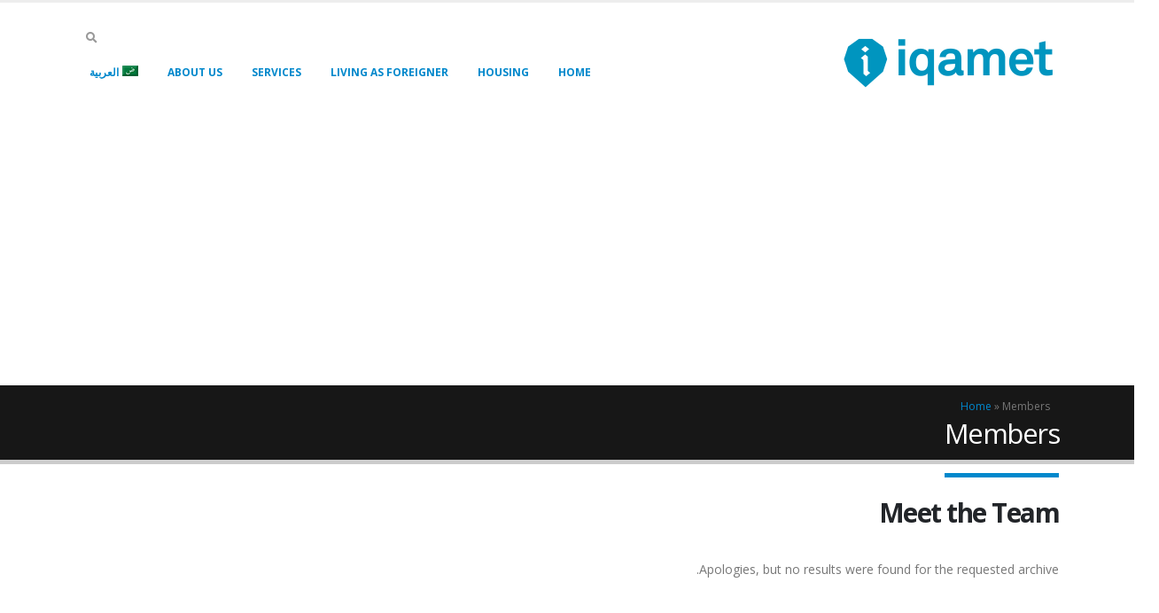

--- FILE ---
content_type: text/html; charset=UTF-8
request_url: https://www.iqamet.com/member/?lang=ar
body_size: 10571
content:
<!DOCTYPE html>
<html dir="rtl" lang="ar">
<head>
	<meta charset="UTF-8">
	<!--[if IE]><meta http-equiv='X-UA-Compatible' content='IE=edge,chrome=1'><![endif]-->
	<meta name="viewport" content="width=device-width, initial-scale=1, maximum-scale=1">
	<link rel="profile" href="https://gmpg.org/xfn/11" />
	<link rel="pingback" href="https://www.iqamet.com/xmlrpc.php" />

		<link rel="shortcut icon" href="//www.iqamet.com/wp-content/uploads/2021/06/Icon-2.png" type="image/x-icon" />
		<link rel="apple-touch-icon" href="//www.iqamet.com/wp-content/uploads/2021/06/Icon-2.png">
		<link rel="apple-touch-icon" sizes="120x120" href="//www.iqamet.com/wp-content/uploads/2021/06/Icon-2.png">
		<link rel="apple-touch-icon" sizes="76x76" href="//www.iqamet.com/wp-content/uploads/2021/06/Icon-2.png">
		<link rel="apple-touch-icon" sizes="152x152" href="//www.iqamet.com/wp-content/uploads/2021/06/Icon-2.png">
	<meta name='robots' content='index, follow, max-image-preview:large, max-snippet:-1, max-video-preview:-1' />
<link rel="alternate" hreflang="en" href="https://www.iqamet.com" />
<link rel="alternate" hreflang="ar" href="https://www.iqamet.com/?lang=ar" />
<link rel="alternate" hreflang="fa" href="https://www.iqamet.com/?lang=fa" />

	<!-- This site is optimized with the Yoast SEO plugin v19.6 - https://yoast.com/wordpress/plugins/seo/ -->
	<title>Members Archive - IQAMET®</title>
	<link rel="canonical" href="https://www.iqamet.com/member/" />
	<meta property="og:locale" content="ar_AR" />
	<meta property="og:type" content="website" />
	<meta property="og:title" content="Members Archive - IQAMET®" />
	<meta property="og:url" content="https://www.iqamet.com/member/" />
	<meta property="og:site_name" content="IQAMET®" />
	<meta name="twitter:card" content="summary_large_image" />
	<script type="application/ld+json" class="yoast-schema-graph">{"@context":"https://schema.org","@graph":[{"@type":"CollectionPage","@id":"https://www.iqamet.com/member/","url":"https://www.iqamet.com/member/","name":"Members Archive - IQAMET®","isPartOf":{"@id":"https://www.iqamet.com/#website"},"breadcrumb":{"@id":"https://www.iqamet.com/member/#breadcrumb"},"inLanguage":"ar"},{"@type":"BreadcrumbList","@id":"https://www.iqamet.com/member/#breadcrumb","itemListElement":[{"@type":"ListItem","position":1,"name":"Home","item":"https://www.iqamet.com/"},{"@type":"ListItem","position":2,"name":"Members"}]},{"@type":"WebSite","@id":"https://www.iqamet.com/#website","url":"https://www.iqamet.com/","name":"IQAMET®","description":"Information and Guide Platform for expat and tourist","publisher":{"@id":"https://www.iqamet.com/#organization"},"potentialAction":[{"@type":"SearchAction","target":{"@type":"EntryPoint","urlTemplate":"https://www.iqamet.com/?s={search_term_string}"},"query-input":"required name=search_term_string"}],"inLanguage":"ar"},{"@type":"Organization","@id":"https://www.iqamet.com/#organization","name":"IQAMET®","url":"https://www.iqamet.com/","sameAs":["https://www.facebook.com/iqamettr"],"logo":{"@type":"ImageObject","inLanguage":"ar","@id":"https://www.iqamet.com/#/schema/logo/image/","url":"https://www.iqamet.com/wp-content/uploads/2021/06/Icon-2.png","contentUrl":"https://www.iqamet.com/wp-content/uploads/2021/06/Icon-2.png","width":512,"height":512,"caption":"IQAMET®"},"image":{"@id":"https://www.iqamet.com/#/schema/logo/image/"}}]}</script>
	<!-- / Yoast SEO plugin. -->


<link rel='dns-prefetch' href='//s.w.org' />
<link rel='dns-prefetch' href='//pagead2.googlesyndication.com' />
<link rel="alternate" type="application/rss+xml" title="IQAMET® &laquo; الخلاصة" href="https://www.iqamet.com/feed/?lang=ar" />
<link rel="alternate" type="application/rss+xml" title="IQAMET® &laquo; خلاصة التعليقات" href="https://www.iqamet.com/comments/feed/?lang=ar" />
<link rel="alternate" type="application/rss+xml" title="خلاصة IQAMET® &laquo; Members" href="https://www.iqamet.com/member/?lang=ar/feed/" />
		<!-- This site uses the Google Analytics by MonsterInsights plugin v9.11.1 - Using Analytics tracking - https://www.monsterinsights.com/ -->
		<!-- Note: MonsterInsights is not currently configured on this site. The site owner needs to authenticate with Google Analytics in the MonsterInsights settings panel. -->
					<!-- No tracking code set -->
				<!-- / Google Analytics by MonsterInsights -->
		<style id='wp-block-library-theme-inline-css'>
.wp-block-audio figcaption{color:#555;font-size:13px;text-align:center}.is-dark-theme .wp-block-audio figcaption{color:hsla(0,0%,100%,.65)}.wp-block-code{border:1px solid #ccc;border-radius:4px;font-family:Menlo,Consolas,monaco,monospace;padding:.8em 1em}.wp-block-embed figcaption{color:#555;font-size:13px;text-align:center}.is-dark-theme .wp-block-embed figcaption{color:hsla(0,0%,100%,.65)}.blocks-gallery-caption{color:#555;font-size:13px;text-align:center}.is-dark-theme .blocks-gallery-caption{color:hsla(0,0%,100%,.65)}.wp-block-image figcaption{color:#555;font-size:13px;text-align:center}.is-dark-theme .wp-block-image figcaption{color:hsla(0,0%,100%,.65)}.wp-block-pullquote{border-top:4px solid;border-bottom:4px solid;margin-bottom:1.75em;color:currentColor}.wp-block-pullquote__citation,.wp-block-pullquote cite,.wp-block-pullquote footer{color:currentColor;text-transform:uppercase;font-size:.8125em;font-style:normal}.wp-block-quote{border-left:.25em solid;margin:0 0 1.75em;padding-left:1em}.wp-block-quote cite,.wp-block-quote footer{color:currentColor;font-size:.8125em;position:relative;font-style:normal}.wp-block-quote.has-text-align-right{border-left:none;border-right:.25em solid;padding-left:0;padding-right:1em}.wp-block-quote.has-text-align-center{border:none;padding-left:0}.wp-block-quote.is-large,.wp-block-quote.is-style-large,.wp-block-quote.is-style-plain{border:none}.wp-block-search .wp-block-search__label{font-weight:700}:where(.wp-block-group.has-background){padding:1.25em 2.375em}.wp-block-separator.has-css-opacity{opacity:.4}.wp-block-separator{border:none;border-bottom:2px solid;margin-left:auto;margin-right:auto}.wp-block-separator.has-alpha-channel-opacity{opacity:1}.wp-block-separator:not(.is-style-wide):not(.is-style-dots){width:100px}.wp-block-separator.has-background:not(.is-style-dots){border-bottom:none;height:1px}.wp-block-separator.has-background:not(.is-style-wide):not(.is-style-dots){height:2px}.wp-block-table thead{border-bottom:3px solid}.wp-block-table tfoot{border-top:3px solid}.wp-block-table td,.wp-block-table th{padding:.5em;border:1px solid;word-break:normal}.wp-block-table figcaption{color:#555;font-size:13px;text-align:center}.is-dark-theme .wp-block-table figcaption{color:hsla(0,0%,100%,.65)}.wp-block-video figcaption{color:#555;font-size:13px;text-align:center}.is-dark-theme .wp-block-video figcaption{color:hsla(0,0%,100%,.65)}.wp-block-template-part.has-background{padding:1.25em 2.375em;margin-top:0;margin-bottom:0}
</style>
<style id='global-styles-inline-css'>
body{--wp--preset--color--black: #000000;--wp--preset--color--cyan-bluish-gray: #abb8c3;--wp--preset--color--white: #ffffff;--wp--preset--color--pale-pink: #f78da7;--wp--preset--color--vivid-red: #cf2e2e;--wp--preset--color--luminous-vivid-orange: #ff6900;--wp--preset--color--luminous-vivid-amber: #fcb900;--wp--preset--color--light-green-cyan: #7bdcb5;--wp--preset--color--vivid-green-cyan: #00d084;--wp--preset--color--pale-cyan-blue: #8ed1fc;--wp--preset--color--vivid-cyan-blue: #0693e3;--wp--preset--color--vivid-purple: #9b51e0;--wp--preset--color--primary: #0088CC;--wp--preset--color--secondary: #E36159;--wp--preset--color--tertiary: #2BAAB1;--wp--preset--color--quaternary: #383F48;--wp--preset--color--dark: #212529;--wp--preset--color--light: #FFFFFF;--wp--preset--gradient--vivid-cyan-blue-to-vivid-purple: linear-gradient(135deg,rgba(6,147,227,1) 0%,rgb(155,81,224) 100%);--wp--preset--gradient--light-green-cyan-to-vivid-green-cyan: linear-gradient(135deg,rgb(122,220,180) 0%,rgb(0,208,130) 100%);--wp--preset--gradient--luminous-vivid-amber-to-luminous-vivid-orange: linear-gradient(135deg,rgba(252,185,0,1) 0%,rgba(255,105,0,1) 100%);--wp--preset--gradient--luminous-vivid-orange-to-vivid-red: linear-gradient(135deg,rgba(255,105,0,1) 0%,rgb(207,46,46) 100%);--wp--preset--gradient--very-light-gray-to-cyan-bluish-gray: linear-gradient(135deg,rgb(238,238,238) 0%,rgb(169,184,195) 100%);--wp--preset--gradient--cool-to-warm-spectrum: linear-gradient(135deg,rgb(74,234,220) 0%,rgb(151,120,209) 20%,rgb(207,42,186) 40%,rgb(238,44,130) 60%,rgb(251,105,98) 80%,rgb(254,248,76) 100%);--wp--preset--gradient--blush-light-purple: linear-gradient(135deg,rgb(255,206,236) 0%,rgb(152,150,240) 100%);--wp--preset--gradient--blush-bordeaux: linear-gradient(135deg,rgb(254,205,165) 0%,rgb(254,45,45) 50%,rgb(107,0,62) 100%);--wp--preset--gradient--luminous-dusk: linear-gradient(135deg,rgb(255,203,112) 0%,rgb(199,81,192) 50%,rgb(65,88,208) 100%);--wp--preset--gradient--pale-ocean: linear-gradient(135deg,rgb(255,245,203) 0%,rgb(182,227,212) 50%,rgb(51,167,181) 100%);--wp--preset--gradient--electric-grass: linear-gradient(135deg,rgb(202,248,128) 0%,rgb(113,206,126) 100%);--wp--preset--gradient--midnight: linear-gradient(135deg,rgb(2,3,129) 0%,rgb(40,116,252) 100%);--wp--preset--duotone--dark-grayscale: url('#wp-duotone-dark-grayscale');--wp--preset--duotone--grayscale: url('#wp-duotone-grayscale');--wp--preset--duotone--purple-yellow: url('#wp-duotone-purple-yellow');--wp--preset--duotone--blue-red: url('#wp-duotone-blue-red');--wp--preset--duotone--midnight: url('#wp-duotone-midnight');--wp--preset--duotone--magenta-yellow: url('#wp-duotone-magenta-yellow');--wp--preset--duotone--purple-green: url('#wp-duotone-purple-green');--wp--preset--duotone--blue-orange: url('#wp-duotone-blue-orange');--wp--preset--font-size--small: 13px;--wp--preset--font-size--medium: 20px;--wp--preset--font-size--large: 36px;--wp--preset--font-size--x-large: 42px;}.has-black-color{color: var(--wp--preset--color--black) !important;}.has-cyan-bluish-gray-color{color: var(--wp--preset--color--cyan-bluish-gray) !important;}.has-white-color{color: var(--wp--preset--color--white) !important;}.has-pale-pink-color{color: var(--wp--preset--color--pale-pink) !important;}.has-vivid-red-color{color: var(--wp--preset--color--vivid-red) !important;}.has-luminous-vivid-orange-color{color: var(--wp--preset--color--luminous-vivid-orange) !important;}.has-luminous-vivid-amber-color{color: var(--wp--preset--color--luminous-vivid-amber) !important;}.has-light-green-cyan-color{color: var(--wp--preset--color--light-green-cyan) !important;}.has-vivid-green-cyan-color{color: var(--wp--preset--color--vivid-green-cyan) !important;}.has-pale-cyan-blue-color{color: var(--wp--preset--color--pale-cyan-blue) !important;}.has-vivid-cyan-blue-color{color: var(--wp--preset--color--vivid-cyan-blue) !important;}.has-vivid-purple-color{color: var(--wp--preset--color--vivid-purple) !important;}.has-black-background-color{background-color: var(--wp--preset--color--black) !important;}.has-cyan-bluish-gray-background-color{background-color: var(--wp--preset--color--cyan-bluish-gray) !important;}.has-white-background-color{background-color: var(--wp--preset--color--white) !important;}.has-pale-pink-background-color{background-color: var(--wp--preset--color--pale-pink) !important;}.has-vivid-red-background-color{background-color: var(--wp--preset--color--vivid-red) !important;}.has-luminous-vivid-orange-background-color{background-color: var(--wp--preset--color--luminous-vivid-orange) !important;}.has-luminous-vivid-amber-background-color{background-color: var(--wp--preset--color--luminous-vivid-amber) !important;}.has-light-green-cyan-background-color{background-color: var(--wp--preset--color--light-green-cyan) !important;}.has-vivid-green-cyan-background-color{background-color: var(--wp--preset--color--vivid-green-cyan) !important;}.has-pale-cyan-blue-background-color{background-color: var(--wp--preset--color--pale-cyan-blue) !important;}.has-vivid-cyan-blue-background-color{background-color: var(--wp--preset--color--vivid-cyan-blue) !important;}.has-vivid-purple-background-color{background-color: var(--wp--preset--color--vivid-purple) !important;}.has-black-border-color{border-color: var(--wp--preset--color--black) !important;}.has-cyan-bluish-gray-border-color{border-color: var(--wp--preset--color--cyan-bluish-gray) !important;}.has-white-border-color{border-color: var(--wp--preset--color--white) !important;}.has-pale-pink-border-color{border-color: var(--wp--preset--color--pale-pink) !important;}.has-vivid-red-border-color{border-color: var(--wp--preset--color--vivid-red) !important;}.has-luminous-vivid-orange-border-color{border-color: var(--wp--preset--color--luminous-vivid-orange) !important;}.has-luminous-vivid-amber-border-color{border-color: var(--wp--preset--color--luminous-vivid-amber) !important;}.has-light-green-cyan-border-color{border-color: var(--wp--preset--color--light-green-cyan) !important;}.has-vivid-green-cyan-border-color{border-color: var(--wp--preset--color--vivid-green-cyan) !important;}.has-pale-cyan-blue-border-color{border-color: var(--wp--preset--color--pale-cyan-blue) !important;}.has-vivid-cyan-blue-border-color{border-color: var(--wp--preset--color--vivid-cyan-blue) !important;}.has-vivid-purple-border-color{border-color: var(--wp--preset--color--vivid-purple) !important;}.has-vivid-cyan-blue-to-vivid-purple-gradient-background{background: var(--wp--preset--gradient--vivid-cyan-blue-to-vivid-purple) !important;}.has-light-green-cyan-to-vivid-green-cyan-gradient-background{background: var(--wp--preset--gradient--light-green-cyan-to-vivid-green-cyan) !important;}.has-luminous-vivid-amber-to-luminous-vivid-orange-gradient-background{background: var(--wp--preset--gradient--luminous-vivid-amber-to-luminous-vivid-orange) !important;}.has-luminous-vivid-orange-to-vivid-red-gradient-background{background: var(--wp--preset--gradient--luminous-vivid-orange-to-vivid-red) !important;}.has-very-light-gray-to-cyan-bluish-gray-gradient-background{background: var(--wp--preset--gradient--very-light-gray-to-cyan-bluish-gray) !important;}.has-cool-to-warm-spectrum-gradient-background{background: var(--wp--preset--gradient--cool-to-warm-spectrum) !important;}.has-blush-light-purple-gradient-background{background: var(--wp--preset--gradient--blush-light-purple) !important;}.has-blush-bordeaux-gradient-background{background: var(--wp--preset--gradient--blush-bordeaux) !important;}.has-luminous-dusk-gradient-background{background: var(--wp--preset--gradient--luminous-dusk) !important;}.has-pale-ocean-gradient-background{background: var(--wp--preset--gradient--pale-ocean) !important;}.has-electric-grass-gradient-background{background: var(--wp--preset--gradient--electric-grass) !important;}.has-midnight-gradient-background{background: var(--wp--preset--gradient--midnight) !important;}.has-small-font-size{font-size: var(--wp--preset--font-size--small) !important;}.has-medium-font-size{font-size: var(--wp--preset--font-size--medium) !important;}.has-large-font-size{font-size: var(--wp--preset--font-size--large) !important;}.has-x-large-font-size{font-size: var(--wp--preset--font-size--x-large) !important;}
</style>
<link rel='stylesheet' id='wpo_min-header-0-css'  href='https://www.iqamet.com/wp-content/cache/wpo-minify/1739210610/assets/wpo-minify-header-97179fc6.min.css' media='all' />
<script id='wpo_min-header-0-js-extra'>
var wpml_cookies = {"wp-wpml_current_language":{"value":"ar","expires":1,"path":"\/"}};
var wpml_cookies = {"wp-wpml_current_language":{"value":"ar","expires":1,"path":"\/"}};
var wsp_obj = {"loader":"Loader 3","custom_animation":"","custom_css":"","delay":"100","fadeout":"50"};
</script>
<script src='https://www.iqamet.com/wp-content/cache/wpo-minify/1739210610/assets/wpo-minify-header-25be2fd2.min.js' id='wpo_min-header-0-js'></script>
<link rel="https://api.w.org/" href="https://www.iqamet.com/wp-json/" /><link rel="EditURI" type="application/rsd+xml" title="RSD" href="https://www.iqamet.com/xmlrpc.php?rsd" />
<link rel="wlwmanifest" type="application/wlwmanifest+xml" href="https://www.iqamet.com/wp-includes/wlwmanifest.xml" /> 
<meta name="generator" content="WordPress 6.0.11" />
<meta name="generator" content="WPML ver:4.4.8 stt:5,1,17;" />
<meta name="generator" content="Redux 4.4.7" /><meta name="generator" content="Site Kit by Google 1.111.0" />		<script type="text/javascript">
		WebFontConfig = {
			google: { families: [ 'Open+Sans:200,300,400,500,600,700,800','Shadows+Into+Light:400,700','Playfair+Display:400,700' ] }
		};
		(function(d) {
			var wf = d.createElement('script'), s = d.scripts[0];
			wf.src = 'https://www.iqamet.com/wp-content/themes/porto%20New/js/libs/webfont.js';
			wf.async = true;
			s.parentNode.insertBefore(wf, s);
		})(document);</script>
		
<!-- Google AdSense snippet added by Site Kit -->
<meta name="google-adsense-platform-account" content="ca-host-pub-2644536267352236">
<meta name="google-adsense-platform-domain" content="sitekit.withgoogle.com">
<!-- End Google AdSense snippet added by Site Kit -->
				<link rel="preconnect" href="https://fonts.gstatic.com" crossorigin />
				<link rel="preload" as="style" href="//fonts.googleapis.com/css?family=Open+Sans&display=swap" />
				<link rel="stylesheet" href="//fonts.googleapis.com/css?family=Open+Sans&display=swap" media="all" />
				<meta name="generator" content="Powered by WPBakery Page Builder - drag and drop page builder for WordPress."/>

<!-- Google AdSense snippet added by Site Kit -->
<script async src="https://pagead2.googlesyndication.com/pagead/js/adsbygoogle.js?client=ca-pub-5097536168486448&amp;host=ca-host-pub-2644536267352236" crossorigin="anonymous"></script>

<!-- End Google AdSense snippet added by Site Kit -->
<meta name="generator" content="Powered by Slider Revolution 6.5.11 - responsive, Mobile-Friendly Slider Plugin for WordPress with comfortable drag and drop interface." />
                <style>
                    
					div[id*='ajaxsearchlitesettings'].searchsettings .asl_option_inner label {
						font-size: 0px !important;
						color: rgba(0, 0, 0, 0);
					}
					div[id*='ajaxsearchlitesettings'].searchsettings .asl_option_inner label:after {
						font-size: 11px !important;
						position: absolute;
						top: 0;
						left: 0;
						z-index: 1;
					}
					.asl_w_container {
						width: 100%;
						margin: 0px 0px 0px 0px;
						min-width: 200px;
					}
					div[id*='ajaxsearchlite'].asl_m {
						width: 100%;
					}
					div[id*='ajaxsearchliteres'].wpdreams_asl_results div.resdrg span.highlighted {
						font-weight: bold;
						color: #d9312b;
						background-color: #eee;
					}
					div[id*='ajaxsearchliteres'].wpdreams_asl_results .results img.asl_image {
						width: 70px;
						height: 70px;
						object-fit: cover;
					}
					div.asl_r .results {
						max-height: none;
					}
				
						div.asl_r.asl_w.vertical .results .item::after {
							display: block;
							position: absolute;
							bottom: 0;
							content: '';
							height: 1px;
							width: 100%;
							background: #D8D8D8;
						}
						div.asl_r.asl_w.vertical .results .item.asl_last_item::after {
							display: none;
						}
					                </style>
                <style id="uagb-style-frontend-0">.uag-blocks-common-selector{z-index:var(--z-index-desktop) !important}@media (max-width: 976px){.uag-blocks-common-selector{z-index:var(--z-index-tablet) !important}}@media (max-width: 767px){.uag-blocks-common-selector{z-index:var(--z-index-mobile) !important}}
</style><link rel="icon" href="https://www.iqamet.com/wp-content/uploads/2022/10/cropped-Iqamet-32x32.png" sizes="32x32" />
<link rel="icon" href="https://www.iqamet.com/wp-content/uploads/2022/10/cropped-Iqamet-192x192.png" sizes="192x192" />
<link rel="apple-touch-icon" href="https://www.iqamet.com/wp-content/uploads/2022/10/cropped-Iqamet-180x180.png" />
<meta name="msapplication-TileImage" content="https://www.iqamet.com/wp-content/uploads/2022/10/cropped-Iqamet-270x270.png" />
<style id="infinite-scroll-css">.page-members .pagination, .page-members .page-links { display: none; }.page-members  { position: relative; }</style><script type="text/javascript">function setREVStartSize(e){
			//window.requestAnimationFrame(function() {				 
				window.RSIW = window.RSIW===undefined ? window.innerWidth : window.RSIW;	
				window.RSIH = window.RSIH===undefined ? window.innerHeight : window.RSIH;	
				try {								
					var pw = document.getElementById(e.c).parentNode.offsetWidth,
						newh;
					pw = pw===0 || isNaN(pw) ? window.RSIW : pw;
					e.tabw = e.tabw===undefined ? 0 : parseInt(e.tabw);
					e.thumbw = e.thumbw===undefined ? 0 : parseInt(e.thumbw);
					e.tabh = e.tabh===undefined ? 0 : parseInt(e.tabh);
					e.thumbh = e.thumbh===undefined ? 0 : parseInt(e.thumbh);
					e.tabhide = e.tabhide===undefined ? 0 : parseInt(e.tabhide);
					e.thumbhide = e.thumbhide===undefined ? 0 : parseInt(e.thumbhide);
					e.mh = e.mh===undefined || e.mh=="" || e.mh==="auto" ? 0 : parseInt(e.mh,0);		
					if(e.layout==="fullscreen" || e.l==="fullscreen") 						
						newh = Math.max(e.mh,window.RSIH);					
					else{					
						e.gw = Array.isArray(e.gw) ? e.gw : [e.gw];
						for (var i in e.rl) if (e.gw[i]===undefined || e.gw[i]===0) e.gw[i] = e.gw[i-1];					
						e.gh = e.el===undefined || e.el==="" || (Array.isArray(e.el) && e.el.length==0)? e.gh : e.el;
						e.gh = Array.isArray(e.gh) ? e.gh : [e.gh];
						for (var i in e.rl) if (e.gh[i]===undefined || e.gh[i]===0) e.gh[i] = e.gh[i-1];
											
						var nl = new Array(e.rl.length),
							ix = 0,						
							sl;					
						e.tabw = e.tabhide>=pw ? 0 : e.tabw;
						e.thumbw = e.thumbhide>=pw ? 0 : e.thumbw;
						e.tabh = e.tabhide>=pw ? 0 : e.tabh;
						e.thumbh = e.thumbhide>=pw ? 0 : e.thumbh;					
						for (var i in e.rl) nl[i] = e.rl[i]<window.RSIW ? 0 : e.rl[i];
						sl = nl[0];									
						for (var i in nl) if (sl>nl[i] && nl[i]>0) { sl = nl[i]; ix=i;}															
						var m = pw>(e.gw[ix]+e.tabw+e.thumbw) ? 1 : (pw-(e.tabw+e.thumbw)) / (e.gw[ix]);					
						newh =  (e.gh[ix] * m) + (e.tabh + e.thumbh);
					}
					var el = document.getElementById(e.c);
					if (el!==null && el) el.style.height = newh+"px";					
					el = document.getElementById(e.c+"_wrapper");
					if (el!==null && el) {
						el.style.height = newh+"px";
						el.style.display = "block";
					}
				} catch(e){
					console.log("Failure at Presize of Slider:" + e)
				}					   
			//});
		  };</script>
<noscript><style> .wpb_animate_when_almost_visible { opacity: 1; }</style></noscript></head>
<body data-rsssl=1 class="rtl archive post-type-archive post-type-archive-member wp-embed-responsive select-core-1.5 wp-smart-body full blog-1 wpb-js-composer js-comp-ver-6.7.0 vc_responsive">

	<div class="page-wrapper"><!-- page wrapper -->

		
								<!-- header wrapper -->
			<div class="header-wrapper">
								<header id="header" class="header-corporate header-10">
	
	<div class="header-main header-body" style="top: 0px;">
		<div class="header-container container">
			<div class="header-left">
						<div class="logo">
		<a href="https://www.iqamet.com/?lang=ar" title="IQAMET® - Information and Guide Platform for expat and tourist"  rel="home">
		<img class="img-responsive sticky-logo sticky-retina-logo" src="//www.iqamet.com/wp-content/uploads/2021/05/Logo-PNG-Eng-2.png" alt="IQAMET®" /><img class="img-responsive standard-logo retina-logo" src="//www.iqamet.com/wp-content/uploads/2021/05/Logo-PNG-Eng-2.png" alt="IQAMET®" />	</a>
			</div>
					</div>

			<div class="header-right">
				<div class="header-right-top">
					<div class="searchform-popup search-popup"><a class="search-toggle"><i class="fas fa-search"></i><span class="search-text">Search</span></a>	<form action="https://www.iqamet.com/?lang=ar/" method="get"
		class="searchform">
		<div class="searchform-fields">
			<span class="text"><input name="s" type="text" value="" placeholder="Search&hellip;" autocomplete="off" /></span>
						<span class="button-wrap">
							<button class="btn btn-special" title="Search" type="submit"><i class="fas fa-search"></i></button>
						</span>
		</div>
				<div class="live-search-list"></div>
			</form>
	</div>				</div>
				<div class="header-right-bottom">
					<div id="main-menu">
						<ul id="menu-main-menue" class="main-menu mega-menu"><li id="nav-menu-item-29033" class="menu-item menu-item-type-post_type menu-item-object-page menu-item-home narrow"><a href="https://www.iqamet.com/">Home</a></li>
<li id="nav-menu-item-29035" class="menu-item menu-item-type-post_type menu-item-object-page narrow"><a href="https://www.iqamet.com/housing/">Housing</a></li>
<li id="nav-menu-item-29047" class="menu-item menu-item-type-post_type menu-item-object-page narrow"><a href="https://www.iqamet.com/living-in-turkey/">Living As Foreigner</a></li>
<li id="nav-menu-item-29036" class="menu-item menu-item-type-post_type menu-item-object-page narrow"><a href="https://www.iqamet.com/services/">Services</a></li>
<li id="nav-menu-item-29034" class="menu-item menu-item-type-post_type menu-item-object-page narrow"><a href="https://www.iqamet.com/about-us/">About Us</a></li>
<li id="nav-menu-item-wpml-ls-331-ar" class="menu-item wpml-ls-slot-331 wpml-ls-item wpml-ls-item-ar wpml-ls-current-language wpml-ls-menu-item menu-item-type-wpml_ls_menu_item menu-item-object-wpml_ls_menu_item menu-item-has-children has-sub narrow"><a title="العربية" href="https://www.iqamet.com/?lang=ar"><img class="wpml-ls-flag" src="https://www.iqamet.com/wp-content/plugins/sitepress-multilingual-cms/res/flags/ar.png" alt=""><span class="wpml-ls-native" lang="ar">العربية</span></a>
<div class="popup"><div class="inner" style=""><ul class="sub-menu">
	<li id="nav-menu-item-wpml-ls-331-en" class="menu-item wpml-ls-slot-331 wpml-ls-item wpml-ls-item-en wpml-ls-menu-item wpml-ls-first-item menu-item-type-wpml_ls_menu_item menu-item-object-wpml_ls_menu_item" data-cols="1"><a title="English" href="https://www.iqamet.com"><img class="wpml-ls-flag" src="https://www.iqamet.com/wp-content/plugins/sitepress-multilingual-cms/res/flags/en.png" alt=""><span class="wpml-ls-native" lang="en">English</span></a></li>
	<li id="nav-menu-item-wpml-ls-331-fa" class="menu-item wpml-ls-slot-331 wpml-ls-item wpml-ls-item-fa wpml-ls-menu-item wpml-ls-last-item menu-item-type-wpml_ls_menu_item menu-item-object-wpml_ls_menu_item" data-cols="1"><a title="فارسی" href="https://www.iqamet.com/?lang=fa"><img class="wpml-ls-flag" src="https://www.iqamet.com/wp-content/plugins/sitepress-multilingual-cms/res/flags/fa.png" alt=""><span class="wpml-ls-native" lang="fa">فارسی</span></a></li>
</ul></div></div>
</li>
</ul>					</div>
					
					<a class="mobile-toggle" href="#"><i class="fas fa-bars"></i></a>
				</div>

				
			</div>
		</div>

		
<div id="nav-panel">
	<div class="container">
		<div class="mobile-nav-wrap">
		<div class="menu-wrap"><ul id="menu-main-menue-1" class="mobile-menu accordion-menu"><li id="accordion-menu-item-29033" class="menu-item menu-item-type-post_type menu-item-object-page menu-item-home"><a href="https://www.iqamet.com/">Home</a></li>
<li id="accordion-menu-item-29035" class="menu-item menu-item-type-post_type menu-item-object-page"><a href="https://www.iqamet.com/housing/">Housing</a></li>
<li id="accordion-menu-item-29047" class="menu-item menu-item-type-post_type menu-item-object-page"><a href="https://www.iqamet.com/living-in-turkey/">Living As Foreigner</a></li>
<li id="accordion-menu-item-29036" class="menu-item menu-item-type-post_type menu-item-object-page"><a href="https://www.iqamet.com/services/">Services</a></li>
<li id="accordion-menu-item-29034" class="menu-item menu-item-type-post_type menu-item-object-page"><a href="https://www.iqamet.com/about-us/">About Us</a></li>
<li id="accordion-menu-item-wpml-ls-331-ar" class="menu-item wpml-ls-slot-331 wpml-ls-item wpml-ls-item-ar wpml-ls-current-language wpml-ls-menu-item menu-item-type-wpml_ls_menu_item menu-item-object-wpml_ls_menu_item menu-item-has-children has-sub"><a title="العربية" href="https://www.iqamet.com/?lang=ar"><img class="wpml-ls-flag" src="https://www.iqamet.com/wp-content/plugins/sitepress-multilingual-cms/res/flags/ar.png" alt=""><span class="wpml-ls-native" lang="ar">العربية</span></a>
<span class="arrow"></span><ul class="sub-menu">
	<li id="accordion-menu-item-wpml-ls-331-en" class="menu-item wpml-ls-slot-331 wpml-ls-item wpml-ls-item-en wpml-ls-menu-item wpml-ls-first-item menu-item-type-wpml_ls_menu_item menu-item-object-wpml_ls_menu_item"><a title="English" href="https://www.iqamet.com"><img class="wpml-ls-flag" src="https://www.iqamet.com/wp-content/plugins/sitepress-multilingual-cms/res/flags/en.png" alt=""><span class="wpml-ls-native" lang="en">English</span></a></li>
	<li id="accordion-menu-item-wpml-ls-331-fa" class="menu-item wpml-ls-slot-331 wpml-ls-item wpml-ls-item-fa wpml-ls-menu-item wpml-ls-last-item menu-item-type-wpml_ls_menu_item menu-item-object-wpml_ls_menu_item"><a title="فارسی" href="https://www.iqamet.com/?lang=fa"><img class="wpml-ls-flag" src="https://www.iqamet.com/wp-content/plugins/sitepress-multilingual-cms/res/flags/fa.png" alt=""><span class="wpml-ls-native" lang="fa">فارسی</span></a></li>
</ul>
</li>
</ul></div>		</div>
	</div>
</div>
	</div>
</header>

							</div>
			<!-- end header wrapper -->
		
		
				<section class="page-top page-header-1">
		<div class="container">
	<div class="row">
		<div class="col-lg-12">
							<div class="breadcrumbs-wrap">
					<span class="yoast-breadcrumbs"><span><a href="https://www.iqamet.com/">Home</a> &raquo; <span class="breadcrumb_last" aria-current="page">Members</span></span></span>				</div>
						<div class="page-title-wrap">
				<h1 class="page-title">Members</h1>
							</div>
					</div>
	</div>
</div>
	</section>
	
		<div id="main" class="column1 boxed"><!-- main -->

			<div class="container">
			<div class="row main-content-wrap">

			<!-- main content -->
			<div class="main-content col-lg-12">

			

<div id="content" role="main">

								<h2>Meet the <strong>Team</strong></h2>
					
	
		<p>Apologies, but no results were found for the requested archive.</p>

	
</div>

		

</div><!-- end main content -->



	</div>
	</div>


		
			
			</div><!-- end main -->

			
			<div class="footer-wrapper">

																														<div class="footer-top">
								<div class="container">
									<aside id="nav_menu-8" class="widget widget_nav_menu"><div class="menu-footer-menu-container"><ul id="menu-footer-menu" class="menu"><li id="menu-item-29045" class="menu-item menu-item-type-post_type menu-item-object-page menu-item-29045"><a href="https://www.iqamet.com/terms-of-use/">Terms of Use</a></li>
<li id="menu-item-29046" class="menu-item menu-item-type-post_type menu-item-object-page menu-item-privacy-policy menu-item-29046"><a href="https://www.iqamet.com/privacy-policy/">Privacy Policy</a></li>
</ul></div></aside><aside id="block-5" class="widget widget_block">
<div style="padding:20px" class="wp-block-tnp-minimal"><p>Subscribe to our newsletter!</p><div><div class="tnp tnp-subscription-minimal "><form action="https://www.iqamet.com/?lang=ar&amp;na=s" method="post"><input type="hidden" name="nr" value="minimal"><input type="hidden" name="nlang" value="ar"><input class="tnp-email" type="email" required name="ne" value="" placeholder="Email"><input class="tnp-submit" type="submit" value="Subscribe" style="background-color:"><div class="tnp-field tnp-privacy-field"><label><input type="checkbox" name="ny" required class="tnp-privacy"> By continuing, you accept the privacy policy</label></div></form></div>
</div></div>
</aside>								</div>
							</div>
						
						<div id="footer" class="footer-1"
>
	
	<div class="footer-bottom">
	<div class="container">
				<div class="footer-left">
							<span class="logo">
					<a href="https://www.iqamet.com/?lang=ar" title="IQAMET® - Information and Guide Platform for expat and tourist">
						<img class="img-responsive" src="//www.iqamet.com/wp-content/uploads/2021/05/Logo-PNG-Eng-2.png" alt="IQAMET®" />					</a>
				</span>
						<span class="footer-copyright">IQAMET Copyright 2022. All Rights Reserved.</span>		</div>
		
		
			</div>
</div>
</div>
										
				
			</div>
					
		
	</div><!-- end wrapper -->
	
<style type="text/css" media="all"></style>
		<script type="text/javascript">
			window.RS_MODULES = window.RS_MODULES || {};
			window.RS_MODULES.modules = window.RS_MODULES.modules || {};
			window.RS_MODULES.waiting = window.RS_MODULES.waiting || [];
			window.RS_MODULES.defered = true;
			window.RS_MODULES.moduleWaiting = window.RS_MODULES.moduleWaiting || {};
			window.RS_MODULES.type = 'compiled';
		</script>
		<link rel='stylesheet' id='redux-custom-fonts-css'  href='//www.iqamet.com/wp-content/uploads/redux/custom-fonts/fonts.css' media='all' />
<link rel='stylesheet' id='wpo_min-footer-0-css'  href='https://www.iqamet.com/wp-content/cache/wpo-minify/1739210610/assets/wpo-minify-footer-fbc21a68.min.css' media='all' />
<script id='wpo_min-footer-0-js-extra'>
var wpcf7 = {"api":{"root":"https:\/\/www.iqamet.com\/wp-json\/","namespace":"contact-form-7\/v1"},"cached":"1"};
var porto_live_search = {"nonce":"946b201ac8"};
</script>
<script src='https://www.iqamet.com/wp-content/cache/wpo-minify/1739210610/assets/wpo-minify-footer-ee3f249b.min.js' id='wpo_min-footer-0-js'></script>
<script id='wpo_min-footer-1-js-extra'>
var js_porto_vars = {"rtl":"1","theme_url":"https:\/\/www.iqamet.com\/wp-content\/themes\/porto%20New","ajax_url":"https:\/\/www.iqamet.com\/wp-admin\/admin-ajax.php","change_logo":"1","container_width":"1140","grid_gutter_width":"30","show_sticky_header":"1","show_sticky_header_tablet":"1","show_sticky_header_mobile":"1","ajax_loader_url":"\/\/www.iqamet.com\/wp-content\/themes\/porto%20New\/images\/ajax-loader@2x.gif","category_ajax":"","compare_popup":"","compare_popup_title":"","prdctfltr_ajax":"","slider_loop":"1","slider_autoplay":"1","slider_autoheight":"","slider_speed":"5000","slider_nav":"","slider_nav_hover":"1","slider_margin":"","slider_dots":"1","slider_animatein":"","slider_animateout":"","product_thumbs_count":"4","product_zoom":"1","product_zoom_mobile":"1","product_image_popup":"1","zoom_type":"inner","zoom_scroll":"1","zoom_lens_size":"200","zoom_lens_shape":"square","zoom_contain_lens":"1","zoom_lens_border":"1","zoom_border_color":"#888888","zoom_border":"0","screen_lg":"1170","mfp_counter":"%curr% of %total%","mfp_img_error":"<a href=\"%url%\">The image<\/a> could not be loaded.","mfp_ajax_error":"<a href=\"%url%\">The content<\/a> could not be loaded.","popup_close":"Close","popup_prev":"Previous","popup_next":"Next","request_error":"The requested content cannot be loaded.<br\/>Please try again later.","loader_text":"Loading...","submenu_back":"Back","porto_nonce":"d74d86680d","use_skeleton_screen":[],"user_edit_pages":""};
var porto_infinite_scroll = {"post_type":"member","item_selector":".members-container .member","loader_html":"<div class=\"bounce-loader\"><div class=\"bounce1\"><\/div><div class=\"bounce2\"><\/div><div class=\"bounce3\"><\/div><\/div>","page_path":"https:\/\/www.iqamet.com\/member\/page\/%cur_page%\/?lang=ar&load_posts_only=1","cur_page":"1","max_page":"0","pagination_type":"infinite_scroll","loader_text":"Loading..."};
</script>
<script src='https://www.iqamet.com/wp-content/cache/wpo-minify/1739210610/assets/wpo-minify-footer-6b379028.min.js' id='wpo_min-footer-1-js'></script>
</body>
</html>

<!-- Page cached by LiteSpeed Cache 7.7 on 2026-01-20 01:21:26 -->

--- FILE ---
content_type: text/html; charset=utf-8
request_url: https://www.google.com/recaptcha/api2/aframe
body_size: 257
content:
<!DOCTYPE HTML><html><head><meta http-equiv="content-type" content="text/html; charset=UTF-8"></head><body><script nonce="uAaCw5Mx6S9IDFx_uDALuw">/** Anti-fraud and anti-abuse applications only. See google.com/recaptcha */ try{var clients={'sodar':'https://pagead2.googlesyndication.com/pagead/sodar?'};window.addEventListener("message",function(a){try{if(a.source===window.parent){var b=JSON.parse(a.data);var c=clients[b['id']];if(c){var d=document.createElement('img');d.src=c+b['params']+'&rc='+(localStorage.getItem("rc::a")?sessionStorage.getItem("rc::b"):"");window.document.body.appendChild(d);sessionStorage.setItem("rc::e",parseInt(sessionStorage.getItem("rc::e")||0)+1);localStorage.setItem("rc::h",'1768863088938');}}}catch(b){}});window.parent.postMessage("_grecaptcha_ready", "*");}catch(b){}</script></body></html>